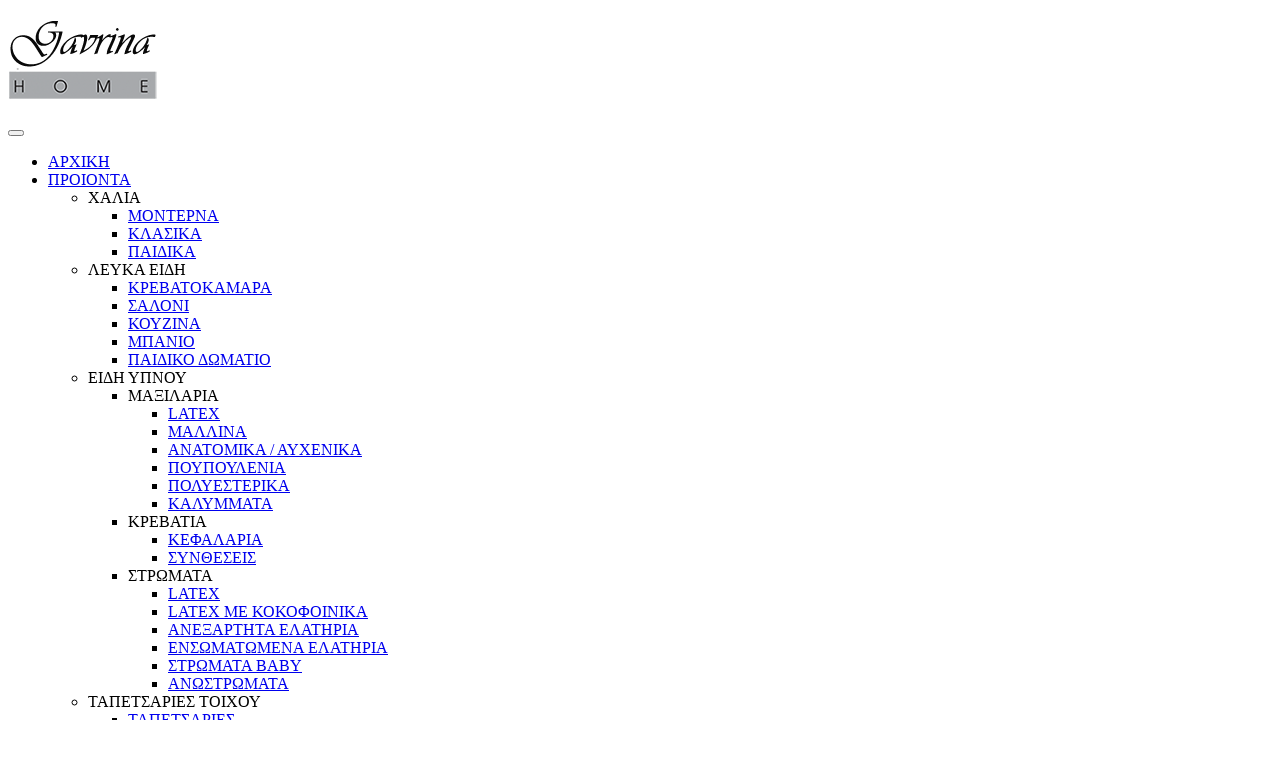

--- FILE ---
content_type: text/html; charset=utf-8
request_url: http://gavrinahome.gr/%CF%80%CF%81%CE%BF%CE%B9%CF%8C%CE%BD%CF%84%CE%B1/gavrina-biokarpet-eidi-upnou/gavrina-biokarpet_maksilaria/gavrina-biokarpet-dunlopillo-maksilaria_poupoulenia
body_size: 9602
content:
<!DOCTYPE html>
<html lang="en-gb" dir="ltr" class="">
<head>
	  <base href="http://gavrinahome.gr/%CF%80%CF%81%CE%BF%CE%B9%CF%8C%CE%BD%CF%84%CE%B1/gavrina-biokarpet-eidi-upnou/gavrina-biokarpet_maksilaria/gavrina-biokarpet-dunlopillo-maksilaria_poupoulenia" />
  <meta http-equiv="content-type" content="text/html; charset=utf-8" />
  <meta name="keywords" content="Χαλιά, Λευκά Είδη, Είδη ύπνου, Κουρτίνες, Ταπετσαρίες, Για το μωρό " />
  <meta name="rights" content="Gavrina Nektaria" />
  <meta name="description" content="Μαξιλάρια ύπνου. Βρείτε πουπουλένια μαξιλάρια και διαλέξτε αυτό που σας ταιριάζει ανάλογα τον τρόπο που κοιμάστε. Επικοινωνήστε μαζί μας για μια προσφορά!" />
  <title>Gavrina Home - Χαλιά, Λευκά Είδη, Είδη ύπνου, Κουρτίνες, Ταπετσαρίες, Για το μωρό  - PORTFOLIO</title>
  <link href="/προιόντα/gavrina-biokarpet-eidi-upnou/gavrina-biokarpet_maksilaria/gavrina-biokarpet-dunlopillo-maksilaria_poupoulenia?format=feed&amp;type=rss" rel="alternate" type="application/rss+xml" title="RSS 2.0" />
  <link href="/προιόντα/gavrina-biokarpet-eidi-upnou/gavrina-biokarpet_maksilaria/gavrina-biokarpet-dunlopillo-maksilaria_poupoulenia?format=feed&amp;type=atom" rel="alternate" type="application/atom+xml" title="Atom 1.0" />
  <link href="/templates/tz_dekor_joomla/favicon.ico" rel="shortcut icon" type="image/vnd.microsoft.icon" />
  <link href="http://gavrinahome.gr/component/search/?Itemid=531&amp;format=opensearch" rel="search" title="Search Gavrina Home - Χαλιά, Λευκά Είδη, Είδη ύπνου, Κουρτίνες, Ταπετσαρίες, Για το μωρό " type="application/opensearchdescription+xml" />
  <link rel="stylesheet" href="/components/com_tz_portfolio/css/isotope.min.css" type="text/css" />
  <link rel="stylesheet" href="/components/com_tz_portfolio/css/tzportfolio.min.css" type="text/css" />
  <link rel="stylesheet" href="/templates/tz_dekor_joomla/js/packed/prettyPhoto.css" type="text/css" />
  <link rel="stylesheet" href="/plugins/system/plazart/base/bootstrap/css/bootstrap.css" type="text/css" />
  <link rel="stylesheet" href="/templates/tz_dekor_joomla/css/themes/default/template.css" type="text/css" />
  <link rel="stylesheet" href="/templates/tz_dekor_joomla/css/themes/default/megamenu.css" type="text/css" />
  <link rel="stylesheet" href="/plugins/system/plazart/base/css/off-canvas.css" type="text/css" />
  <style type="text/css">
body, .laster-shop-item .hikashop_product_price_full span { font-family: Verdana;  }
 #tz-header-wrapper:before{

} #tz-header-wrapper{

} #tz-header-wrapper a{

} #tz-header-wrapper a:hover{

} #tz-main-body-wrapper:before{

} #tz-main-body-wrapper{
background-color: rgb(238, 238, 238) !important;
} #tz-main-body-wrapper a{

} #tz-main-body-wrapper a:hover{

} #tz-component-area-wrapper:before{

} #tz-component-area-wrapper{

} #tz-component-area-wrapper a{

} #tz-component-area-wrapper a:hover{

} #tz-footer-wrapper:before{

} #tz-footer-wrapper{

} #tz-footer-wrapper a{

} #tz-footer-wrapper a:hover{

} #tz-copyright-wrapper:before{

} #tz-copyright-wrapper{

} #tz-copyright-wrapper a{

} #tz-copyright-wrapper a:hover{

}
  </style>
  <script src="/media/jui/js/jquery.min.js" type="text/javascript"></script>
  <script src="/media/jui/js/jquery-noconflict.js" type="text/javascript"></script>
  <script src="/media/jui/js/jquery-migrate.min.js" type="text/javascript"></script>
  <script src="/media/system/js/caption.js" type="text/javascript"></script>
  <script src="/media/system/js/mootools-core.js" type="text/javascript"></script>
  <script src="/media/system/js/core.js" type="text/javascript"></script>
  <script src="/components/com_tz_portfolio/js/base64.js" type="text/javascript"></script>
  <script src="/templates/tz_dekor_joomla/js/jquery.prettyPhoto.js" type="text/javascript"></script>
  <script src="/plugins/system/plazart/base/bootstrap/js/bootstrap.min.js" type="text/javascript"></script>
  <script src="/plugins/system/plazart/base/js/off-canvas.js" type="text/javascript"></script>
  <script src="/plugins/system/plazart/base/js/script.min.js" type="text/javascript"></script>
  <script src="/plugins/system/plazart/base/js/menu.min.js" type="text/javascript"></script>
  <script src="/plugins/system/plazart/base/js/animate.min.js" type="text/javascript"></script>
  <script src="/templates/tz_dekor_joomla/js/jquery.stellar.min.js" type="text/javascript"></script>
  <script src="/templates/tz_dekor_joomla/js/page.js" type="text/javascript"></script>
  <script src="/templates/tz_dekor_joomla/js/resize.js" type="text/javascript"></script>
  <script type="text/javascript">
jQuery(window).on('load',  function() {
				new JCaption('img.caption');
			});
  </script>
  <script type="text/javascript" src="/components/com_tz_portfolio/js/jquery.isotope.min.js"></script>
  <script type="text/javascript" src="/components/com_tz_portfolio/js/html5.js"></script>
  <script src="/components/com_tz_portfolio/js/tz_portfolio.min.js" type="text/javascript"></script>

	<meta name="viewport" content="width=device-width, initial-scale=1">
<meta name="HandheldFriendly" content="true" />
<meta name="apple-mobile-web-app-capable" content="YES" />

<!--[if IE 9]>
<link rel="stylesheet" href="/templates/tz_dekor_joomla/css/default/ie9.css" type="text/css" />
<![endif]-->

<!--[if IE 8]>
<link rel="stylesheet" href="/templates/tz_dekor_joomla/css/default/ie8.css" type="text/css" />
<![endif]-->

<!--[if lte IE 7]>
<link rel="stylesheet" href="/templates/tz_dekor_joomla/css/default/css/ie7.css" type="text/css" />
<script src="/templates/tz_dekor_joomla/js/icon-font-ie7.js"></script>
<![endif]-->

<!-- Le HTML5 shim, for IE6-8 support of HTML5 elements -->
<!--[if lt IE 9]>
<script src="//html5shim.googlecode.com/svn/trunk/html5.js"></script>
<![endif]-->

<!-- For IE6-8 support of media query -->
<!--[if lt IE 9]>
<script type="text/javascript" src="/plugins/system/plazart/base/js/respond.min.js"></script>
<![endif]-->


<script>
  (function(i,s,o,g,r,a,m){i['GoogleAnalyticsObject']=r;i[r]=i[r]||function(){
  (i[r].q=i[r].q||[]).push(arguments)},i[r].l=1*new Date();a=s.createElement(o),
  m=s.getElementsByTagName(o)[0];a.async=1;a.src=g;m.parentNode.insertBefore(a,m)
  })(window,document,'script','//www.google-analytics.com/analytics.js','ga');

  ga('create', 'UA-15779058-66', 'auto');
  ga('send', 'pageview');

</script>
<!-- Universal Google Analytics Plugin by PB Web Development -->


</head>

<body class="com_tz_portfolio view-portfolio itemid-531 tz-title-bold-3">
    <header id="tz-header-wrapper"
                class="tz-header tz-header3 "><div class="container"><div class="row" id="header">
<div id="tz-logo-area" class="col-lg-2 col-md-2 col-sm-3 col-xs-6 ">
          <a href="/./" id="tzlogo">
        <img src="http://gavrinahome.gr//images/logo/Logo-dekor1-.png" alt="Gavrina Home - Χαλιά, Λευκά Είδη, Είδη ύπνου, Κουρτίνες, Ταπετσαρίες, Για το μωρό  - " />
     </a>
     </div>

<div id="tz-menu" class="col-lg-9 col-md-10 col-sm-9 col-xs-6 "><!-- MAIN NAVIGATION -->
<nav id="plazart-mainnav" class="wrap plazart-mainnav navbar-collapse-fixed-top navbar navbar-default">
    <div class="navbar">
        <div class="navbar-inner">
            <div class="navbar-header">
                <button type="button" class="btn btn-navbar navbar-toggle" data-toggle="collapse" data-target=".nav-collapse">
                    <i class="fa fa-bars"></i>
                </button>
            </div>
            <div class="nav-collapse navbar-collapse collapse always-show">
                                    <div class="plazart-megamenu animate slide always-show" data-duration="500">
<ul class="nav navbar-nav level0">
<li class="dropdown mega" data-id="101" data-level="1">
<a class=" dropdown-toggle" href="/"   data-toggle="dropdown">ΑΡΧΙΚΗ <b class="caret"></b></a>
<div class="nav-child dropdown-menu mega-dropdown-menu"  ><div class="mega-dropdown-inner">
</div></div>
</li>
<li class="active dropdown mega mega-align-left" data-id="114" data-level="1" data-alignsub="left">
<a class=" dropdown-toggle" href="#"   data-toggle="dropdown">ΠΡΟΙΟΝΤΑ<b class="caret"></b></a>
<div class="nav-child dropdown-menu mega-dropdown-menu"  ><div class="mega-dropdown-inner">
<div class="row">
<div class="col-md-12 mega-col-nav" data-width="12"><div class="mega-inner">
<ul class="mega-nav level1">
<li class="dropdown-submenu mega" data-id="208" data-level="2">
<span class=" separator"> ΧΑΛΙΑ</span>
<div class="nav-child dropdown-menu mega-dropdown-menu"  ><div class="mega-dropdown-inner">
<div class="row">
<div class="col-md-12 mega-col-nav" data-width="12"><div class="mega-inner">
<ul class="mega-nav level2">
<li  data-id="518" data-level="3">
<a class="" href="/προιόντα/gavrina-xalia/gavrina-biokarpet-xalia-monterna"  >ΜΟΝΤΕΡΝΑ </a>
</li>
<li  data-id="519" data-level="3">
<a class="" href="/προιόντα/gavrina-xalia/gavrina-biokarpet-xalia-klasika"  >ΚΛΑΣΙΚΑ </a>
</li>
<li  data-id="520" data-level="3">
<a class="" href="/προιόντα/gavrina-xalia/gavrina-biokarpet-xalia-paidika"  >ΠΑΙΔΙΚΑ </a>
</li>
</ul>
</div></div>
</div>
</div></div>
</li>
<li class="dropdown-submenu mega" data-id="488" data-level="2">
<span class=" separator"> ΛΕΥΚΑ ΕΙΔΗ</span>
<div class="nav-child dropdown-menu mega-dropdown-menu"  ><div class="mega-dropdown-inner">
<div class="row">
<div class="col-md-12 mega-col-nav" data-width="12"><div class="mega-inner">
<ul class="mega-nav level2">
<li  data-id="555" data-level="3">
<a class="" href="/προιόντα/gavrina-biokarpet-leuka-eidi/gavrina-biokarpet-leuka-eidi-krevatokamara"  >ΚΡΕΒΑΤΟΚΑΜΑΡΑ </a>
</li>
<li  data-id="556" data-level="3">
<a class="" href="/προιόντα/gavrina-biokarpet-leuka-eidi/gavrina-biokarpet-leuka-eidi_saloni"  >ΣΑΛΟΝΙ </a>
</li>
<li  data-id="557" data-level="3">
<a class="" href="/προιόντα/gavrina-biokarpet-leuka-eidi/gavrina-biokarpet-leuka-eidi-kouzina"  >ΚΟΥΖΙΝΑ </a>
</li>
<li  data-id="558" data-level="3">
<a class="" href="/προιόντα/gavrina-biokarpet-leuka-eidi/gavrina-biokarpe-leuka-eidi-mpanio"  >ΜΠΑΝΙΟ </a>
</li>
<li  data-id="559" data-level="3">
<a class="" href="/προιόντα/gavrina-biokarpet-leuka-eidi/gavrina-biokarpet-leuka-eidi-paidiko-domatio"  >ΠΑΙΔΙΚΟ ΔΩΜΑΤΙΟ </a>
</li>
</ul>
</div></div>
</div>
</div></div>
</li>
<li class="active dropdown-submenu mega" data-id="489" data-level="2">
<span class=" separator"> ΕΙΔΗ ΥΠΝΟΥ</span>
<div class="nav-child dropdown-menu mega-dropdown-menu"  ><div class="mega-dropdown-inner">
<div class="row">
<div class="col-md-12 mega-col-nav" data-width="12"><div class="mega-inner">
<ul class="mega-nav level2">
<li class="active dropdown-submenu mega" data-id="498" data-level="3">
<span class=" separator"> ΜΑΞΙΛΑΡΙΑ</span>
<div class="nav-child dropdown-menu mega-dropdown-menu"  ><div class="mega-dropdown-inner">
<div class="row">
<div class="col-md-12 mega-col-nav" data-width="12"><div class="mega-inner">
<ul class="mega-nav level3">
<li  data-id="529" data-level="4">
<a class="" href="/προιόντα/gavrina-biokarpet-eidi-upnou/gavrina-biokarpet_maksilaria/gavrina-biokarpet-dunlopillo-maksilaria-latex"  >LATEX </a>
</li>
<li  data-id="533" data-level="4">
<a class="" href="/προιόντα/gavrina-biokarpet-eidi-upnou/gavrina-biokarpet_maksilaria/gavrina-biokarpet-maksilaria-dunlopillo-mallina"  >ΜΑΛΛΙΝΑ </a>
</li>
<li  data-id="535" data-level="4">
<a class="" href="/προιόντα/gavrina-biokarpet-eidi-upnou/gavrina-biokarpet_maksilaria/gavrina-biokarpet-dunlopillo-maksilaria-anatomika-auxenika"  >ΑΝΑΤΟΜΙΚΑ / ΑΥΧΕΝΙΚΑ </a>
</li>
<li class="current active" data-id="531" data-level="4">
<a class="" href="/προιόντα/gavrina-biokarpet-eidi-upnou/gavrina-biokarpet_maksilaria/gavrina-biokarpet-dunlopillo-maksilaria_poupoulenia"  >ΠΟΥΠΟΥΛΕΝΙΑ </a>
</li>
<li  data-id="532" data-level="4">
<a class="" href="/προιόντα/gavrina-biokarpet-eidi-upnou/gavrina-biokarpet_maksilaria/gavrina-biokarpet-maksilaria-dunlopillo-poluesterika"  >ΠΟΛΥΕΣΤΕΡΙΚΑ </a>
</li>
<li  data-id="534" data-level="4">
<a class="" href="/προιόντα/gavrina-biokarpet-eidi-upnou/gavrina-biokarpet_maksilaria/gavrina-biokarpet-dunlopillo-kalumata-maksilaria-stromata"  >ΚΑΛΥΜΜΑΤΑ </a>
</li>
</ul>
</div></div>
</div>
</div></div>
</li>
<li class="dropdown-submenu mega" data-id="500" data-level="3">
<span class=" separator"> ΚΡΕΒΑΤΙΑ </span>
<div class="nav-child dropdown-menu mega-dropdown-menu"  ><div class="mega-dropdown-inner">
<div class="row">
<div class="col-md-12 mega-col-nav" data-width="12"><div class="mega-inner">
<ul class="mega-nav level3">
<li  data-id="536" data-level="4">
<a class="" href="/προιόντα/gavrina-biokarpet-eidi-upnou/gavrina-biokarpet_krevatia/gavrina-biokarpet_kefalaria"  >ΚΕΦΑΛΑΡΙΑ </a>
</li>
<li  data-id="537" data-level="4">
<a class="" href="/προιόντα/gavrina-biokarpet-eidi-upnou/gavrina-biokarpet_krevatia/gavrina-biokarpet_sunthseseis"  >ΣΥΝΘΕΣΕΙΣ </a>
</li>
</ul>
</div></div>
</div>
</div></div>
</li>
<li class="dropdown-submenu mega" data-id="499" data-level="3">
<span class=" separator"> ΣΤΡΩΜΑΤΑ </span>
<div class="nav-child dropdown-menu mega-dropdown-menu"  ><div class="mega-dropdown-inner">
<div class="row">
<div class="col-md-12 mega-col-nav" data-width="12"><div class="mega-inner">
<ul class="mega-nav level3">
<li  data-id="549" data-level="4">
<a class="" href="/προιόντα/gavrina-biokarpet-eidi-upnou/gavrina-biokarpet_stromata/gavrina-biokarpet_stromata-latex"  >LATEX </a>
</li>
<li  data-id="550" data-level="4">
<a class="" href="/προιόντα/gavrina-biokarpet-eidi-upnou/gavrina-biokarpet_stromata/gavrina-biokarpet_stomata-latex-me-kokofoinika"  >LATEX ΜΕ ΚΟΚΟΦΟΙΝΙΚΑ </a>
</li>
<li  data-id="551" data-level="4">
<a class="" href="/προιόντα/gavrina-biokarpet-eidi-upnou/gavrina-biokarpet_stromata/gavrina-biokarpet-stromata-aneksartita-elatiria"  >ΑΝΕΞΑΡΤΗΤΑ ΕΛΑΤΗΡΙΑ </a>
</li>
<li  data-id="552" data-level="4">
<a class="" href="/προιόντα/gavrina-biokarpet-eidi-upnou/gavrina-biokarpet_stromata/gavrina-biokarpet-stromata-ensomatomena-elatiria"  >ΕΝΣΩΜΑΤΩΜΕΝΑ ΕΛΑΤΗΡΙΑ </a>
</li>
<li  data-id="553" data-level="4">
<a class="" href="/προιόντα/gavrina-biokarpet-eidi-upnou/gavrina-biokarpet_stromata/gavrina-biokarpet-stromata-baby"  >ΣΤΡΩΜΑΤΑ BABY </a>
</li>
<li  data-id="554" data-level="4">
<a class="" href="/προιόντα/gavrina-biokarpet-eidi-upnou/gavrina-biokarpet_stromata/gavrina-biokarpet-stromata-anostromata"  >ΑΝΩΣΤΡΩΜΑΤΑ </a>
</li>
</ul>
</div></div>
</div>
</div></div>
</li>
</ul>
</div></div>
</div>
</div></div>
</li>
<li class="dropdown-submenu mega" data-id="490" data-level="2">
<span class=" separator"> ΤΑΠΕΤΣΑΡΙΕΣ ΤΟΙΧΟΥ</span>
<div class="nav-child dropdown-menu mega-dropdown-menu"  ><div class="mega-dropdown-inner">
<div class="row">
<div class="col-md-12 mega-col-nav" data-width="12"><div class="mega-inner">
<ul class="mega-nav level2">
<li  data-id="527" data-level="3">
<a class="" href="/προιόντα/gavrina-biokarpet-tapetsaries-toixou/gavrina-biokarpet_tapetsaries"  >ΤΑΠΕΤΣΑΡΙΕΣ </a>
</li>
<li  data-id="528" data-level="3">
<a class="" href="/προιόντα/gavrina-biokarpet-tapetsaries-toixou/gavrina-biokarpet_paidikes_tapetsaries"  >ΠΑΙΔΙΚΕΣ ΤΑΠΕΤΣΑΡΙΕΣ </a>
</li>
</ul>
</div></div>
</div>
</div></div>
</li>
<li class="dropdown-submenu mega" data-id="491" data-level="2">
<span class=" separator"> ΚΟΥΡΤΙΝΕΣ - ΥΦΑΣΜΑΤΑ ΕΠΙΠΛΩΣΕΩΝ </span>
<div class="nav-child dropdown-menu mega-dropdown-menu"  ><div class="mega-dropdown-inner">
<div class="row">
<div class="col-md-12 mega-col-nav" data-width="12"><div class="mega-inner">
<ul class="mega-nav level2">
<li  data-id="525" data-level="3">
<a class="" href="/προιόντα/gavrina-biokarpet-kourtines-ufasmata-epiploseon/gavrina-biokarpet_kourtines"  >ΚΟΥΡΤΙΝΕΣ </a>
</li>
<li  data-id="526" data-level="3">
<a class="" href="/προιόντα/gavrina-biokarpet-kourtines-ufasmata-epiploseon/gavrina-biokarpet_ufasmata_epiploseon"  >ΥΦΑΣΜΑΤΑ ΕΠΙΠΛΩΣΕΩΝ </a>
</li>
</ul>
</div></div>
</div>
</div></div>
</li>
<li class="dropdown-submenu mega" data-id="516" data-level="2">
<span class=" separator"> ΓΙΑ ΤΟ ΜΩΡΟ </span>
<div class="nav-child dropdown-menu mega-dropdown-menu"  ><div class="mega-dropdown-inner">
<div class="row">
<div class="col-md-12 mega-col-nav" data-width="12"><div class="mega-inner">
<ul class="mega-nav level2">
<li  data-id="514" data-level="3">
<a class="" href="/προιόντα/gavrina-biokarpet_gia_to_moro/gavrina-biokarpet_vrefika_epipla"  >ΒΡΕΦΙΚΑ ΕΠΙΠΛΑ  </a>
</li>
<li  data-id="515" data-level="3">
<a class="" href="/προιόντα/gavrina-biokarpet_gia_to_moro/gavrina-biokarpet_proika_mwrou"  >ΠΡΟΙΚΑ ΜΩΡΟΥ  </a>
</li>
<li  data-id="517" data-level="3">
<a class="" href="/προιόντα/gavrina-biokarpet_gia_to_moro/gavrina-biokarpet_gia_thn_metafora"  >ΓΙΑ ΤΗ ΜΕΤΑΦΟΡΑ  </a>
</li>
</ul>
</div></div>
</div>
</div></div>
</li>
</ul>
</div></div>
</div>
</div></div>
</li>
<li  data-id="485" data-level="1">
<a class="" href="/gavrina-biokarpet-sxetika-me-emas"  >ΣΧΕΤΙΚΑ ΜΕ ΕΜΑΣ </a>
</li>
<li  data-id="137" data-level="1">
<a class="" href="/contact"  >ΕΠΙΚΟΙΝΩΝΙΑ </a>
</li>
</ul>
</div>
                            </div>
        </div>
    </div>
</nav>
<!-- //MAIN NAVIGATION --></div>

<div id="tz-top_search" class="col-lg-1 col-md-1 col-sm-4 col-xs-4 "><div class="tz-module module " id="Mod139"><div class="module-inner"><div class="module-ct">

<div class="custom"  >
	<button class="tz-search pull-right">
<i class="fa fa-search"></i>
</button></div>
</div></div></div></div>

<div id="tz-search" class="col-lg-12  tz-form-search"><div class="tz-module module " id="Mod97"><div class="module-inner"><div class="module-ct"><div class="search">
    <div class="container">
	<form action="/προιόντα/gavrina-biokarpet-eidi-upnou/gavrina-biokarpet_maksilaria/gavrina-biokarpet-dunlopillo-maksilaria_poupoulenia" method="post" class="form-inline">
		<input name="searchword" id="mod-search-searchword" maxlength="200"  class="inputbox search-query tz-search-input" type="text" placeholder="Search ..." size="20" value="Search ..."  onblur="if (this.value=='') this.value='Search ...';" onfocus="if (this.value=='Search ...') this.value='';" />		<input type="hidden" name="task" value="search" />
		<input type="hidden" name="option" value="com_search" />
		<input type="hidden" name="Itemid" value="531" />
        <i class="fa fa-times tz-form-close"></i>
	</form>
    </div>
</div>
</div></div></div></div>
</div></div></header><section id="tz-main-body-wrapper"
                class="dekor_portfolio tz-no-mansory "><div class="container"><div class="row" id="main-body">
<div id="tz-message-area" class="col-lg-12 col-md-12 col-sm-12 col-xs-12 "><div id="system-message-container">
	</div>
<section id="tz-component-area-wrapper"
                class="tzportfolio-wrap "><div class="row" id="component-area">
<div id="tz-component-area" class="col-lg-12 col-md-12 col-sm-12 col-xs-12 "><section id="tz-component-wrapper"><div id="tz-component">

    
    <script type="text/javascript">
        function TzTemplateResizeImage(obj){
            var widthStage;
            var heightStage ;
            var widthImage;
            var heightImage;
            obj.each(function (i,el){
                heightStage = jQuery(this).height();
//                alert(heightStage);
                widthStage = jQuery (this).width();

                var img_url = jQuery(this).find('img').attr('src');

                var image = new Image();
                image.src = img_url;

                widthImage = image.naturalWidth;


                heightImage = image.naturalHeight;
                var tzimg	=	new resizeImage(widthImage, heightImage, widthStage, heightStage);
                jQuery(this).find('img').css ({ top: tzimg.top, left: tzimg.left, width: tzimg.width, height: tzimg.height });
            });
        }

        var Desktop           =   4,
            tabletportrait    =   4,
            mobilelandscape   =   2,
            mobileportrait    =   1,
            resizeTimer       =   null;
        function tz_init(Desktop, tabletportrait, mobilelandscape, mobileportrait){
            var contentWidth    = jQuery('.tz-portfolio-content').width();
            var numberItem      = 2;
            var newColWidth     = 0;
            var heightElement   = 280;
            var landscape       = 0;
            var portrait        = 0;
            var featureColWidth = 0;
            var widthWindwow = jQuery(window).width();
            if (widthWindwow >= 992) {
                numberItem =  Desktop;
            } else if (  widthWindwow >= 768) {
                numberItem =  tabletportrait ;
            } else if (  widthWindwow >= 480) {
                numberItem =  mobilelandscape ;
            } else if (widthWindwow < 480) {
                numberItem =  mobileportrait ;
            }
            newColWidth    =  Math.floor(contentWidth / numberItem);
            heightElement  =  jQuery('.element').height();
            landscape      =  newColWidth * 2;
            portrait       =  heightElement * 2;
            jQuery('.element').css({
                width: newColWidth + 'px'
            });
            jQuery('.tz_feature_item, .tz-landscape').width(landscape);
            jQuery('.tz-portrait').height(portrait);

            var $container  = jQuery('.tz-portfolio-content') ;
            $container.imagesLoaded(function(){
                $container.isotope({
                    masonry:{
                        columnWidth: newColWidth
                    }
                });

            });
//            TzTemplateResizeImage(jQuery('.tz-image-item'));
            if(jQuery('.dekor_portfolio.hp').length > 0) {
//                TzTemplateResizeImage(jQuery('.element'));
                TzTemplateResizeImage(jQuery('.tz-image-item'));
            }else {
                TzTemplateResizeImage(jQuery('.tz-image-item'));
            }
        }
    </script>
<!--    -->
    <div id="TzContent">
                <h1 class="page-heading tz-title-bold-3">
            <span>PORTFOLIO</span>
        </h1>
        
        
        <div id="tz_options" class="clearfix">
                        <div class="option-combo">
<!--                <div class="filter-title TzFilter">--><!--</div>-->

                <div id="filter" class="tzfilter option-set clearfix" data-option-key="filter">
                    <a href="#show-all" data-option-value="*" class="selected">Show all</a>
                                                        <a href="#μαξιλαρια"
           class="tag"
           data-option-value=".μαξιλαρια">
            μαξιλαρια        </a>
                                                            </div>
            </div>
            
            
            
                                                </div>

        <div id="portfolio" class="super-list variable-sizes clearfix tz-portfolio-content tzportfolio-pages isotope"
             itemscope itemtype="http://schema.org/Blog">
            
                        
                <div id="tzelement338"
             data-date="1489156841"
             data-title="Royal"
             data-hits="488"
             class="element μαξιλαρια tz_item tz-grid-4"
             itemprop="blogPost" itemscope itemtype="http://schema.org/BlogPosting">
            <div class="TzInner tz-inner">
                <!-- Begin Icon print, Email or Edit -->
                                <!-- End Icon print, Email or Edit -->

                
                                                                <div class="TzPortfolioMedia">
                                                                        <div class="tz_portfolio_image tz-image-item">
<!--                            <a--><!-- href="/--><!--">-->
                            <img src="http://gavrinahome.gr/media/tz_portfolio/article/cache/gavrina-biokarpet-dunlopillo-maksilaria-contour-royal-338_L.jpg"
                                 alt="Royal"
                                 title="Royal"
                                 itemprop="thumbnailUrl"/>
                            
<!--                            </a>-->

                                                            <a href="/προιόντα/gavrina-biokarpet-eidi-upnou/gavrina-biokarpet_maksilaria/gavrina-biokarpet-dunlopillo-maksilaria_poupoulenia/gavrina-biokarpet-dunlopillo-maksilaria-contour-royal/338" class="tzfa-search">
                                    <i class="fa fa-search"></i>
                                </a>
                                <a href="http://gavrinahome.gr/media/tz_portfolio/article/cache/gavrina-biokarpet-dunlopillo-maksilaria-contour-royal-338_XL.jpg" data-pretty="prettyPhoto" class="tzfa-heart"><i class="fa fa-picture-o"></i></a>
                                                    </div>
                                                
                                        

                                        
                                        
                                    </div>
                                
                    <div class="TzPortfolioDescription">
                                                <h3 class="TzPortfolioTitle name" itemprop="name">
                                                            Royal                                                    </h3>
                        
                        
                                                                                                                                    
                                                
                                                                                                
                        <div class="TzSeparator"></div>

                        
                                                                                                                                                
                                                    
                        
                        
                                                                        
                    </div>
                            </div><!--Inner-->
        </div>

                    
                <div id="tzelement339"
             data-date="1489156841"
             data-title="Crown Jewel"
             data-hits="488"
             class="element μαξιλαρια tz_item tz-grid-4"
             itemprop="blogPost" itemscope itemtype="http://schema.org/BlogPosting">
            <div class="TzInner tz-inner">
                <!-- Begin Icon print, Email or Edit -->
                                <!-- End Icon print, Email or Edit -->

                
                                                                <div class="TzPortfolioMedia">
                                                                        <div class="tz_portfolio_image tz-image-item">
<!--                            <a--><!-- href="/--><!--">-->
                            <img src="http://gavrinahome.gr/media/tz_portfolio/article/cache/gavrina-biokarpet-dunlopillo-maksilaria-crown-jewel-339_L.jpg"
                                 alt="Crown Jewel"
                                 title="Crown Jewel"
                                 itemprop="thumbnailUrl"/>
                            
<!--                            </a>-->

                                                            <a href="/προιόντα/gavrina-biokarpet-eidi-upnou/gavrina-biokarpet_maksilaria/gavrina-biokarpet-dunlopillo-maksilaria_poupoulenia/gavrina-biokarpet-dunlopillo-maksilaria-crown-jewel/339" class="tzfa-search">
                                    <i class="fa fa-search"></i>
                                </a>
                                <a href="http://gavrinahome.gr/media/tz_portfolio/article/cache/gavrina-biokarpet-dunlopillo-maksilaria-crown-jewel-339_XL.jpg" data-pretty="prettyPhoto" class="tzfa-heart"><i class="fa fa-picture-o"></i></a>
                                                    </div>
                                                
                                        

                                        
                                        
                                    </div>
                                
                    <div class="TzPortfolioDescription">
                                                <h3 class="TzPortfolioTitle name" itemprop="name">
                                                            Crown Jewel                                                    </h3>
                        
                        
                                                                                                                                    
                                                
                                                                                                
                        <div class="TzSeparator"></div>

                        
                                                                                                                                                
                                                    
                        
                        
                                                                        
                    </div>
                            </div><!--Inner-->
        </div>

    
        </div>

                            
        
<script type="text/javascript">
     var tz_resizeTimer = null;
     jQuery(window).bind('load resize', function() {
         if (resizeTimer) clearTimeout(resizeTimer);
         resizeTimer = setTimeout("tz_init(Desktop, tabletportrait, mobilelandscape, mobileportrait)", 100);
     });

    var $container = jQuery('#portfolio');
     $container.find('.element').css({opacity: 0});
     $container.imagesLoaded( function(){
        $container.find('.element').css({opacity: 1});
        $container.isotope({
            itemSelector : '.element',
            layoutMode: 'masonry',
            sortBy: 'date',
            sortAscending: false,
            getSortData: {
                date: function($elem){
                   var number = ($elem.hasClass('element') && $elem.attr('data-date').length) ?
                       $elem.attr('data-date'):$elem.find('.create').text();
                   return parseInt(number);
                }
                            }
        },function(){
                            //Sort tags or categories filter
                tzSortFilter(jQuery('#filter').find('a'),jQuery('#filter'),'auto');
                    });
        tz_init(Desktop, tabletportrait, mobilelandscape, mobileportrait);
    });

    function loadPortfolio(){
        var $optionSets = jQuery('#tz_options .option-set'),
         $optionLinks = $optionSets.find('a');
        var $r_options    = null;
        $optionLinks.click(function(event){
            event.preventDefault();
            var $this = jQuery(this);
            // don't proceed if already selected
            if ( $this.hasClass('selected') ) {
                return false;
            }
            var $optionSet = $this.parents('.option-set');
            $optionSet.find('.selected').removeClass('selected');
            $this.addClass('selected');

            // make option object dynamically, i.e. { filter: '.my-filter-class' }
            var options = {},
                key = $optionSet.attr('data-option-key'),
                value = $this.attr('data-option-value');

            // parse 'false' as false boolean
            value = value === 'false' ? false : value;
            options[ key ] = value;

            if ( key === 'layoutMode' && typeof changeLayoutMode === 'function' ) {
                // changes in layout modes need extra logic
                changeLayoutMode( $this, options );
            } else {
                // otherwise, apply new options
                if(value == 'name'){
                    options['sortAscending']    = true;
                }
                else{
                    options['sortAscending']    = false;
                    if( key != 'sortBy'){
                        if($r_options){
                            if($r_options['sortBy'] == 'name'){
                                options['sortAscending']    = true;
                            }
                        }
                    }
                }
                options = jQuery.extend($r_options,options);
                $container.isotope( options );
                $r_options  = options;
            }
            return false;
        });
    }
//    isotopeinit();
    loadPortfolio();

      </script>
      </div> <!-- #content -->
<script type="text/javascript">
    jQuery(document).ready(function() {
        jQuery("a[data-pretty^='prettyPhoto']").prettyPhoto({hook:'data-pretty',animationSpeed:'slow',theme:'dark_rounded',slideshow:true,overlay_gallery: true,social_tools:false,deeplinking:false});
    });
</script></div></section></div>
</div></section></div>
</div></div></section><footer id="tz-footer-wrapper"
                class="tz-footer-content "><div class="container"><div class="row" id="footer">
<div id="tz-footer1" class="col-lg-3 col-md-3 col-sm-6 col-xs-12 "><div class="tz-module module " id="Mod121"><div class="module-inner"><h3 class="module-title"><span class="">Gavrina Home</span></h3><div class="module-ct">

<div class="custom"  >
	<div class="textwidget">Τα καταστήματα Γαβρίνα με την πολυετή τους πείρα, σας παρέχουν προτάσεις απόλυτα εναρμονισμένες στις ανάγκες του επαγγελματικού και οικιακού χώρου. Η επιχείρηση με την επωνυμία Λευκή Γραμμή δραστηριοποιείται στην πώληση λευκών ειδών, κουρτινών, ταπετσαριών επίπλων και τοίχου. Στο κατάστημα της Βιοκαρπέτ διατίθενται μοκέτες και χαλιά χειροποίητα και μηχανής σε πολλά σχέδια, χρώματα και διαστάσεις.</div>
<p><a title="Gavrina Home" href="https://www.facebook.com/gavrinahome/" target="_blank"><img src="/images/facebook-grey.png" alt="" /></a></p>
<p><a title="Designed by OWEB Digital Experience" href="https://www.oweb.gr" target="_blank">Designed by OWEB Digital Experience</a></p></div>
</div></div></div></div>

<div id="tz-footer2" class="col-lg-3 col-md-3 col-sm-6 "><div class="tz-module module " id="Mod122"><div class="module-inner"><h3 class="module-title"><span class="">Επικοινωνια</span></h3><div class="module-ct"><div class="tzwidget-contact">
    <address>Βιοκαρπέτ : Ναυπάκτου 91, Μεσολόγγι, 30200, Αιτωλοακαρνανία Τηλέφωνο :  26310 50167
</address>
    <span>Λευκή Γραμμή : Σπύρου Μουστακλή 14,  Μεσολόγγι, 30200, Αιτωλοακαρνανία Τηλέφωνο : 2631025796</span>
    Βιοκαρπέτ : <a href="javascript:void(0);" onclick="RSFirewallMail('aW5mb0BnYXZyaW5haG9tZS5ncg==')" class="rsfirewall_emails_a"><img src="[data-uri]" style="vertical-align: middle" class="rsfirewall_emails_img" alt="." /></a> ||  Λευκή Γραμμή : <a href="javascript:void(0);" onclick="RSFirewallMail('bGV1a2lncmFtbWlAZ21haWwuY29t')" class="rsfirewall_emails_a"><img src="[data-uri]" style="vertical-align: middle" class="rsfirewall_emails_img" alt="." /></a>
<!--    <a href="javascript:void(0);" onclick="RSFirewallMail('c3VwcG9ydEB0ZW1wbGF6YS5jb20tLQ==')" class="rsfirewall_emails_a"><img src="[data-uri]" style="vertical-align: middle" class="rsfirewall_emails_img" alt="." /></a>>
    <span class="tzwidget-social">
                            <a href="https://www.facebook.com/templaza"
                                                    target="_blank"
                         >

                                                    <span><i class="fa fa-facebook"></i></span>
                                            </a>
                    </span>
</div></div></div></div></div>

<div id="tz-footer3" class="col-lg-3 col-md-3 col-sm-6 "><div class="tz-module module " id="Mod123"><div class="module-inner"><h3 class="module-title"><span class="">Recent Posts</span></h3><div class="module-ct"><ul class="tz-recent-post latestnews">
    <li class="first">
            
                                                    <div class="latest_img">
                        <img src="http://gavrinahome.gr/media/tz_portfolio/article/cache/gavrina-biokarpet-epipla_morou-68_M.jpeg" alt="Προίκα Μωρού" title="Προίκα Μωρού"/>
                        </div>
                                                
            <div class="tz-recent-content">
                                    <a class="title" href="/gavrina-biokarpet-proika_morou/68">
                        Προίκα Μωρού</a>
                                                <span class="created">
                    30 October 2014                </span>
                            </div>
                            </li>
    <li>
            
                                                    <div class="latest_img">
                        <img src="http://gavrinahome.gr/media/tz_portfolio/article/cache/gavrina-biokarpet-epipla-morou-122-71_M.jpg" alt="Έπιπλα Μωρού 122" title="Έπιπλα Μωρού 122"/>
                        </div>
                                                
            <div class="tz-recent-content">
                                    <a class="title" href="/gavrina-biokarpet-epipla-morou-122/71">
                        Έπιπλα Μωρού 122</a>
                                                <span class="created">
                    28 February 2017                </span>
                            </div>
                            </li>
    <li class="last">
            
                                                    <div class="latest_img">
                        <img src="http://gavrinahome.gr/media/tz_portfolio/article/cache/gavrinabiokarpet_flokati-97_M.jpg" alt="Φλοκάτη " title="Φλοκάτη "/>
                        </div>
                                                
            <div class="tz-recent-content">
                                    <a class="title" href="/προιόντα/gavrina-biokarpet-eidi-upnou/gavrina-biokarpet_maksilaria/gavrina-biokarpet-dunlopillo-maksilaria_poupoulenia/14-gavrina-biokarpet-xalia/gavrinabiokarpet_flokati/97">
                        Φλοκάτη </a>
                                                <span class="created">
                    08 March 2017                </span>
                            </div>
                            </li>
</ul>
</div></div></div></div>

<div id="tz-footer4" class="col-lg-3 col-md-3 col-sm-6 "><div class="tz-module module " id="Mod124"><div class="module-inner"><h3 class="module-title"><span class="">Recent Project</span></h3><div class="module-ct">    <ul class="tz-recent-porjects latestnews">
                    <li class="first">
                                    
                                                                                                                                                        </li>
                    <li>
                                    
                                                                                        <div class="latest_img">
                                        <a class="title" href="/προιόντα/gavrina-biokarpet-eidi-upnou/gavrina-biokarpet_maksilaria/gavrina-biokarpet-dunlopillo-maksilaria_poupoulenia/9-blog/nulla-blandit/21">
                                            <img src="http://gavrinahome.gr/media/tz_portfolio/article/cache/thumbnail/vimeo/nulla-blandit-21_M.jpg" alt="Nulla blandit" title="Nulla blandit"/>
                                        </a>
                                    </div>
                                                                                                                                    </li>
                    <li>
                                    
                                                                                        <div class="latest_img">
                                        <a class="title" href="/προιόντα/gavrina-biokarpet-eidi-upnou/gavrina-biokarpet_maksilaria/gavrina-biokarpet-dunlopillo-maksilaria_poupoulenia/9-blog/image-slider/24">
                                            <img src="http://gavrinahome.gr/media/tz_portfolio/article/cache/image-slider-24-0_M.jpg" alt="" title=""/>
                                        </a>
                                    </div>
                                                                                                                                    </li>
                    <li>
                                    
                                                                                        <div class="latest_img">
                                        <a class="title" href="/προιόντα/gavrina-biokarpet-eidi-upnou/gavrina-biokarpet_maksilaria/gavrina-biokarpet-dunlopillo-maksilaria_poupoulenia/9-blog/nulla-quis-ligula/27">
                                            <img src="http://gavrinahome.gr/media/tz_portfolio/article/cache/nulla-quis-ligula-27_M.jpg" alt="Nulla quis ligula" title="Nulla quis ligula"/>
                                        </a>
                                    </div>
                                                                                                                                    </li>
                    <li>
                                    
                                                                                        <div class="latest_img">
                                        <a class="title" href="/προιόντα/gavrina-biokarpet-eidi-upnou/gavrina-biokarpet_maksilaria/gavrina-biokarpet-dunlopillo-maksilaria_poupoulenia/14-gavrina-biokarpet-xalia/gavrina-biokarpet-princess/45">
                                            <img src="http://gavrinahome.gr/media/tz_portfolio/article/cache/gavrina-biokarpet-princess-45_M.jpg" alt="PRINCESS" title="PRINCESS"/>
                                        </a>
                                    </div>
                                                                                                                                    </li>
                    <li>
                                    
                                                                                        <div class="latest_img">
                                        <a class="title" href="/προιόντα/gavrina-biokarpet-eidi-upnou/gavrina-biokarpet_maksilaria/gavrina-biokarpet-dunlopillo-maksilaria_poupoulenia/14-gavrina-biokarpet-xalia/gavrina-biokarpet-sherpa/46">
                                            <img src="http://gavrinahome.gr/media/tz_portfolio/article/cache/gavrina-biokarpet-sherpa-46_M.jpg" alt="SHERPA" title="SHERPA"/>
                                        </a>
                                    </div>
                                                                                                                                    </li>
                    <li>
                                    
                                                                                        <div class="latest_img">
                                        <a class="title" href="/προιόντα/gavrina-biokarpet-eidi-upnou/gavrina-biokarpet_maksilaria/gavrina-biokarpet-dunlopillo-maksilaria_poupoulenia/9-blog/ut-lacinia-ornare-nisi/69">
                                            <img src="http://gavrinahome.gr/media/tz_portfolio/article/cache/ut-lacinia-ornare-nisi-69_M.jpg" alt="Ut lacinia ornare nisi" title="Ut lacinia ornare nisi"/>
                                        </a>
                                    </div>
                                                                                                                                    </li>
                    <li class="last">
                                    
                                                                                        <div class="latest_img">
                                        <a class="title" href="/προιόντα/gavrina-biokarpet-eidi-upnou/gavrina-biokarpet_maksilaria/gavrina-biokarpet-dunlopillo-maksilaria_poupoulenia/14-gavrina-biokarpet-xalia/gavrinabiokarpet_flokati/97">
                                            <img src="http://gavrinahome.gr/media/tz_portfolio/article/cache/gavrinabiokarpet_flokati-97_M.jpg" alt="Φλοκάτη " title="Φλοκάτη "/>
                                        </a>
                                    </div>
                                                                                                                                    </li>
            </ul>
</div></div></div><div class="tz-module module " id="Mod205"><div class="module-inner"><h3 class="module-title"><span class="">Social</span></h3><div class="module-ct">

<div class="custom"  >
	<p><a title="Gavrina Home" href="https://www.facebook.com/gavrinahome/" target="_blank"><img src="/images/facebook-grey.png" alt="" /></a></p>
<p>Designed by <a href="https://www.oweb.gr" target="_blank">OWEB Digital Experience ©</a></p></div>
</div></div></div></div>
</div></div></footer><section id="tz-copyright-wrapper"
                class="tz-copyright "><div class="container-fluid"><div class="row" id="copyright">
<div id="tz-copyright" class="col-lg-12 col-md-12 col-sm-12 col-xs-12 "><div class="tz-module module " id="Mod192"><div class="module-inner"><div class="module-ct">

<div class="custom"  >
	<p>copy 2014 Dekor Design, INC. All Rights Reserved.</p></div>
</div></div></div></div>
</div></div></section>
<script type="text/javascript" src="/components/com_rsfirewall/assets/js/rsfirewall.js"></script></body>
</html>


--- FILE ---
content_type: text/plain
request_url: https://www.google-analytics.com/j/collect?v=1&_v=j102&a=726054401&t=pageview&_s=1&dl=http%3A%2F%2Fgavrinahome.gr%2F%25CF%2580%25CF%2581%25CE%25BF%25CE%25B9%25CF%258C%25CE%25BD%25CF%2584%25CE%25B1%2Fgavrina-biokarpet-eidi-upnou%2Fgavrina-biokarpet_maksilaria%2Fgavrina-biokarpet-dunlopillo-maksilaria_poupoulenia&ul=en-us%40posix&dt=Gavrina%20Home%20-%20%CE%A7%CE%B1%CE%BB%CE%B9%CE%AC%2C%20%CE%9B%CE%B5%CF%85%CE%BA%CE%AC%20%CE%95%CE%AF%CE%B4%CE%B7%2C%20%CE%95%CE%AF%CE%B4%CE%B7%20%CF%8D%CF%80%CE%BD%CE%BF%CF%85%2C%20%CE%9A%CE%BF%CF%85%CF%81%CF%84%CE%AF%CE%BD%CE%B5%CF%82%2C%20%CE%A4%CE%B1%CF%80%CE%B5%CF%84%CF%83%CE%B1%CF%81%CE%AF%CE%B5%CF%82%2C%20%CE%93%CE%B9%CE%B1%20%CF%84%CE%BF%20%CE%BC%CF%89%CF%81%CF%8C%20-%20PORTFOLIO&sr=1280x720&vp=1280x720&_u=IEBAAEABAAAAACAAI~&jid=492548089&gjid=1266812155&cid=1775941538.1768948487&tid=UA-15779058-66&_gid=1112412830.1768948487&_r=1&_slc=1&z=1121728806
body_size: -284
content:
2,cG-VVHW9R2TGL